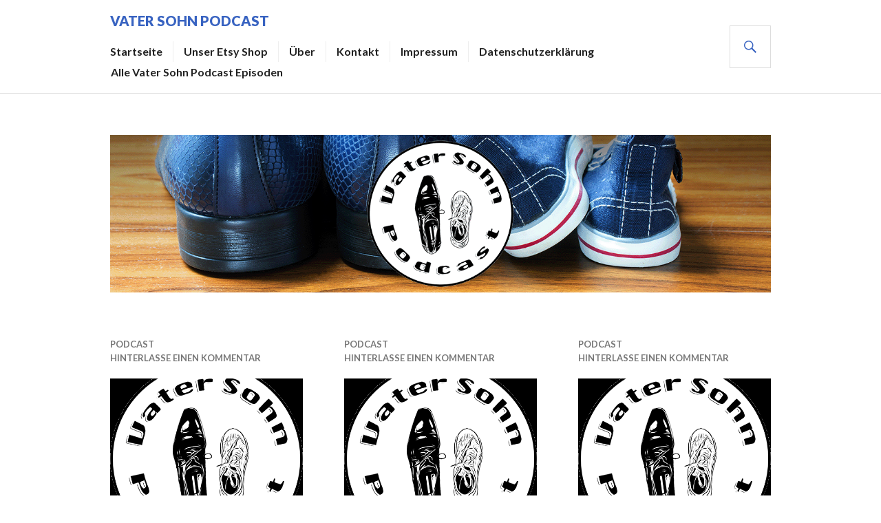

--- FILE ---
content_type: text/html
request_url: https://www.vatersohnpodcast.de/
body_size: 14111
content:
<!DOCTYPE html>
<html lang="de">
<head>
<meta charset="UTF-8">
<meta name="viewport" content="width=device-width, initial-scale=1">
<link rel="profile" href="http://gmpg.org/xfn/11">
<link rel="pingback" href="https://www.vatersohnpodcast.de/xmlrpc.php">

<title>Vater Sohn Podcast &#8211; Vater und Sohn. Reden.</title>
<meta name='robots' content='max-image-preview:large' />
<link rel='dns-prefetch' href='//www.vatersohnpodcast.de' />
<link rel='dns-prefetch' href='//www.googletagmanager.com' />
<link rel='dns-prefetch' href='//fonts.googleapis.com' />
<link rel="alternate" type="application/rss+xml" title="Vater Sohn Podcast &raquo; Feed" href="https://www.vatersohnpodcast.de/feed/" />
<link rel="alternate" type="application/rss+xml" title="Vater Sohn Podcast &raquo; Kommentar-Feed" href="https://www.vatersohnpodcast.de/comments/feed/" />
<style id='wp-img-auto-sizes-contain-inline-css' type='text/css'>
img:is([sizes=auto i],[sizes^="auto," i]){contain-intrinsic-size:3000px 1500px}
/*# sourceURL=wp-img-auto-sizes-contain-inline-css */
</style>
<style id='wp-emoji-styles-inline-css' type='text/css'>

	img.wp-smiley, img.emoji {
		display: inline !important;
		border: none !important;
		box-shadow: none !important;
		height: 1em !important;
		width: 1em !important;
		margin: 0 0.07em !important;
		vertical-align: -0.1em !important;
		background: none !important;
		padding: 0 !important;
	}
/*# sourceURL=wp-emoji-styles-inline-css */
</style>
<style id='wp-block-library-inline-css' type='text/css'>
:root{--wp-block-synced-color:#7a00df;--wp-block-synced-color--rgb:122,0,223;--wp-bound-block-color:var(--wp-block-synced-color);--wp-editor-canvas-background:#ddd;--wp-admin-theme-color:#007cba;--wp-admin-theme-color--rgb:0,124,186;--wp-admin-theme-color-darker-10:#006ba1;--wp-admin-theme-color-darker-10--rgb:0,107,160.5;--wp-admin-theme-color-darker-20:#005a87;--wp-admin-theme-color-darker-20--rgb:0,90,135;--wp-admin-border-width-focus:2px}@media (min-resolution:192dpi){:root{--wp-admin-border-width-focus:1.5px}}.wp-element-button{cursor:pointer}:root .has-very-light-gray-background-color{background-color:#eee}:root .has-very-dark-gray-background-color{background-color:#313131}:root .has-very-light-gray-color{color:#eee}:root .has-very-dark-gray-color{color:#313131}:root .has-vivid-green-cyan-to-vivid-cyan-blue-gradient-background{background:linear-gradient(135deg,#00d084,#0693e3)}:root .has-purple-crush-gradient-background{background:linear-gradient(135deg,#34e2e4,#4721fb 50%,#ab1dfe)}:root .has-hazy-dawn-gradient-background{background:linear-gradient(135deg,#faaca8,#dad0ec)}:root .has-subdued-olive-gradient-background{background:linear-gradient(135deg,#fafae1,#67a671)}:root .has-atomic-cream-gradient-background{background:linear-gradient(135deg,#fdd79a,#004a59)}:root .has-nightshade-gradient-background{background:linear-gradient(135deg,#330968,#31cdcf)}:root .has-midnight-gradient-background{background:linear-gradient(135deg,#020381,#2874fc)}:root{--wp--preset--font-size--normal:16px;--wp--preset--font-size--huge:42px}.has-regular-font-size{font-size:1em}.has-larger-font-size{font-size:2.625em}.has-normal-font-size{font-size:var(--wp--preset--font-size--normal)}.has-huge-font-size{font-size:var(--wp--preset--font-size--huge)}.has-text-align-center{text-align:center}.has-text-align-left{text-align:left}.has-text-align-right{text-align:right}.has-fit-text{white-space:nowrap!important}#end-resizable-editor-section{display:none}.aligncenter{clear:both}.items-justified-left{justify-content:flex-start}.items-justified-center{justify-content:center}.items-justified-right{justify-content:flex-end}.items-justified-space-between{justify-content:space-between}.screen-reader-text{border:0;clip-path:inset(50%);height:1px;margin:-1px;overflow:hidden;padding:0;position:absolute;width:1px;word-wrap:normal!important}.screen-reader-text:focus{background-color:#ddd;clip-path:none;color:#444;display:block;font-size:1em;height:auto;left:5px;line-height:normal;padding:15px 23px 14px;text-decoration:none;top:5px;width:auto;z-index:100000}html :where(.has-border-color){border-style:solid}html :where([style*=border-top-color]){border-top-style:solid}html :where([style*=border-right-color]){border-right-style:solid}html :where([style*=border-bottom-color]){border-bottom-style:solid}html :where([style*=border-left-color]){border-left-style:solid}html :where([style*=border-width]){border-style:solid}html :where([style*=border-top-width]){border-top-style:solid}html :where([style*=border-right-width]){border-right-style:solid}html :where([style*=border-bottom-width]){border-bottom-style:solid}html :where([style*=border-left-width]){border-left-style:solid}html :where(img[class*=wp-image-]){height:auto;max-width:100%}:where(figure){margin:0 0 1em}html :where(.is-position-sticky){--wp-admin--admin-bar--position-offset:var(--wp-admin--admin-bar--height,0px)}@media screen and (max-width:600px){html :where(.is-position-sticky){--wp-admin--admin-bar--position-offset:0px}}

/*# sourceURL=wp-block-library-inline-css */
</style><style id='wp-block-archives-inline-css' type='text/css'>
.wp-block-archives{box-sizing:border-box}.wp-block-archives-dropdown label{display:block}
/*# sourceURL=https://www.vatersohnpodcast.de/wp-includes/blocks/archives/style.min.css */
</style>
<style id='wp-block-heading-inline-css' type='text/css'>
h1:where(.wp-block-heading).has-background,h2:where(.wp-block-heading).has-background,h3:where(.wp-block-heading).has-background,h4:where(.wp-block-heading).has-background,h5:where(.wp-block-heading).has-background,h6:where(.wp-block-heading).has-background{padding:1.25em 2.375em}h1.has-text-align-left[style*=writing-mode]:where([style*=vertical-lr]),h1.has-text-align-right[style*=writing-mode]:where([style*=vertical-rl]),h2.has-text-align-left[style*=writing-mode]:where([style*=vertical-lr]),h2.has-text-align-right[style*=writing-mode]:where([style*=vertical-rl]),h3.has-text-align-left[style*=writing-mode]:where([style*=vertical-lr]),h3.has-text-align-right[style*=writing-mode]:where([style*=vertical-rl]),h4.has-text-align-left[style*=writing-mode]:where([style*=vertical-lr]),h4.has-text-align-right[style*=writing-mode]:where([style*=vertical-rl]),h5.has-text-align-left[style*=writing-mode]:where([style*=vertical-lr]),h5.has-text-align-right[style*=writing-mode]:where([style*=vertical-rl]),h6.has-text-align-left[style*=writing-mode]:where([style*=vertical-lr]),h6.has-text-align-right[style*=writing-mode]:where([style*=vertical-rl]){rotate:180deg}
/*# sourceURL=https://www.vatersohnpodcast.de/wp-includes/blocks/heading/style.min.css */
</style>
<style id='wp-block-group-inline-css' type='text/css'>
.wp-block-group{box-sizing:border-box}:where(.wp-block-group.wp-block-group-is-layout-constrained){position:relative}
/*# sourceURL=https://www.vatersohnpodcast.de/wp-includes/blocks/group/style.min.css */
</style>
<style id='wp-block-paragraph-inline-css' type='text/css'>
.is-small-text{font-size:.875em}.is-regular-text{font-size:1em}.is-large-text{font-size:2.25em}.is-larger-text{font-size:3em}.has-drop-cap:not(:focus):first-letter{float:left;font-size:8.4em;font-style:normal;font-weight:100;line-height:.68;margin:.05em .1em 0 0;text-transform:uppercase}body.rtl .has-drop-cap:not(:focus):first-letter{float:none;margin-left:.1em}p.has-drop-cap.has-background{overflow:hidden}:root :where(p.has-background){padding:1.25em 2.375em}:where(p.has-text-color:not(.has-link-color)) a{color:inherit}p.has-text-align-left[style*="writing-mode:vertical-lr"],p.has-text-align-right[style*="writing-mode:vertical-rl"]{rotate:180deg}
/*# sourceURL=https://www.vatersohnpodcast.de/wp-includes/blocks/paragraph/style.min.css */
</style>
<style id='global-styles-inline-css' type='text/css'>
:root{--wp--preset--aspect-ratio--square: 1;--wp--preset--aspect-ratio--4-3: 4/3;--wp--preset--aspect-ratio--3-4: 3/4;--wp--preset--aspect-ratio--3-2: 3/2;--wp--preset--aspect-ratio--2-3: 2/3;--wp--preset--aspect-ratio--16-9: 16/9;--wp--preset--aspect-ratio--9-16: 9/16;--wp--preset--color--black: #000000;--wp--preset--color--cyan-bluish-gray: #abb8c3;--wp--preset--color--white: #fff;--wp--preset--color--pale-pink: #f78da7;--wp--preset--color--vivid-red: #cf2e2e;--wp--preset--color--luminous-vivid-orange: #ff6900;--wp--preset--color--luminous-vivid-amber: #fcb900;--wp--preset--color--light-green-cyan: #7bdcb5;--wp--preset--color--vivid-green-cyan: #00d084;--wp--preset--color--pale-cyan-blue: #8ed1fc;--wp--preset--color--vivid-cyan-blue: #0693e3;--wp--preset--color--vivid-purple: #9b51e0;--wp--preset--color--blue: #3863c1;--wp--preset--color--dark-gray: #222;--wp--preset--color--medium-gray: #777;--wp--preset--color--light-gray: #ddd;--wp--preset--gradient--vivid-cyan-blue-to-vivid-purple: linear-gradient(135deg,rgb(6,147,227) 0%,rgb(155,81,224) 100%);--wp--preset--gradient--light-green-cyan-to-vivid-green-cyan: linear-gradient(135deg,rgb(122,220,180) 0%,rgb(0,208,130) 100%);--wp--preset--gradient--luminous-vivid-amber-to-luminous-vivid-orange: linear-gradient(135deg,rgb(252,185,0) 0%,rgb(255,105,0) 100%);--wp--preset--gradient--luminous-vivid-orange-to-vivid-red: linear-gradient(135deg,rgb(255,105,0) 0%,rgb(207,46,46) 100%);--wp--preset--gradient--very-light-gray-to-cyan-bluish-gray: linear-gradient(135deg,rgb(238,238,238) 0%,rgb(169,184,195) 100%);--wp--preset--gradient--cool-to-warm-spectrum: linear-gradient(135deg,rgb(74,234,220) 0%,rgb(151,120,209) 20%,rgb(207,42,186) 40%,rgb(238,44,130) 60%,rgb(251,105,98) 80%,rgb(254,248,76) 100%);--wp--preset--gradient--blush-light-purple: linear-gradient(135deg,rgb(255,206,236) 0%,rgb(152,150,240) 100%);--wp--preset--gradient--blush-bordeaux: linear-gradient(135deg,rgb(254,205,165) 0%,rgb(254,45,45) 50%,rgb(107,0,62) 100%);--wp--preset--gradient--luminous-dusk: linear-gradient(135deg,rgb(255,203,112) 0%,rgb(199,81,192) 50%,rgb(65,88,208) 100%);--wp--preset--gradient--pale-ocean: linear-gradient(135deg,rgb(255,245,203) 0%,rgb(182,227,212) 50%,rgb(51,167,181) 100%);--wp--preset--gradient--electric-grass: linear-gradient(135deg,rgb(202,248,128) 0%,rgb(113,206,126) 100%);--wp--preset--gradient--midnight: linear-gradient(135deg,rgb(2,3,129) 0%,rgb(40,116,252) 100%);--wp--preset--font-size--small: 13px;--wp--preset--font-size--medium: 20px;--wp--preset--font-size--large: 36px;--wp--preset--font-size--x-large: 42px;--wp--preset--spacing--20: 0.44rem;--wp--preset--spacing--30: 0.67rem;--wp--preset--spacing--40: 1rem;--wp--preset--spacing--50: 1.5rem;--wp--preset--spacing--60: 2.25rem;--wp--preset--spacing--70: 3.38rem;--wp--preset--spacing--80: 5.06rem;--wp--preset--shadow--natural: 6px 6px 9px rgba(0, 0, 0, 0.2);--wp--preset--shadow--deep: 12px 12px 50px rgba(0, 0, 0, 0.4);--wp--preset--shadow--sharp: 6px 6px 0px rgba(0, 0, 0, 0.2);--wp--preset--shadow--outlined: 6px 6px 0px -3px rgb(255, 255, 255), 6px 6px rgb(0, 0, 0);--wp--preset--shadow--crisp: 6px 6px 0px rgb(0, 0, 0);}:where(.is-layout-flex){gap: 0.5em;}:where(.is-layout-grid){gap: 0.5em;}body .is-layout-flex{display: flex;}.is-layout-flex{flex-wrap: wrap;align-items: center;}.is-layout-flex > :is(*, div){margin: 0;}body .is-layout-grid{display: grid;}.is-layout-grid > :is(*, div){margin: 0;}:where(.wp-block-columns.is-layout-flex){gap: 2em;}:where(.wp-block-columns.is-layout-grid){gap: 2em;}:where(.wp-block-post-template.is-layout-flex){gap: 1.25em;}:where(.wp-block-post-template.is-layout-grid){gap: 1.25em;}.has-black-color{color: var(--wp--preset--color--black) !important;}.has-cyan-bluish-gray-color{color: var(--wp--preset--color--cyan-bluish-gray) !important;}.has-white-color{color: var(--wp--preset--color--white) !important;}.has-pale-pink-color{color: var(--wp--preset--color--pale-pink) !important;}.has-vivid-red-color{color: var(--wp--preset--color--vivid-red) !important;}.has-luminous-vivid-orange-color{color: var(--wp--preset--color--luminous-vivid-orange) !important;}.has-luminous-vivid-amber-color{color: var(--wp--preset--color--luminous-vivid-amber) !important;}.has-light-green-cyan-color{color: var(--wp--preset--color--light-green-cyan) !important;}.has-vivid-green-cyan-color{color: var(--wp--preset--color--vivid-green-cyan) !important;}.has-pale-cyan-blue-color{color: var(--wp--preset--color--pale-cyan-blue) !important;}.has-vivid-cyan-blue-color{color: var(--wp--preset--color--vivid-cyan-blue) !important;}.has-vivid-purple-color{color: var(--wp--preset--color--vivid-purple) !important;}.has-black-background-color{background-color: var(--wp--preset--color--black) !important;}.has-cyan-bluish-gray-background-color{background-color: var(--wp--preset--color--cyan-bluish-gray) !important;}.has-white-background-color{background-color: var(--wp--preset--color--white) !important;}.has-pale-pink-background-color{background-color: var(--wp--preset--color--pale-pink) !important;}.has-vivid-red-background-color{background-color: var(--wp--preset--color--vivid-red) !important;}.has-luminous-vivid-orange-background-color{background-color: var(--wp--preset--color--luminous-vivid-orange) !important;}.has-luminous-vivid-amber-background-color{background-color: var(--wp--preset--color--luminous-vivid-amber) !important;}.has-light-green-cyan-background-color{background-color: var(--wp--preset--color--light-green-cyan) !important;}.has-vivid-green-cyan-background-color{background-color: var(--wp--preset--color--vivid-green-cyan) !important;}.has-pale-cyan-blue-background-color{background-color: var(--wp--preset--color--pale-cyan-blue) !important;}.has-vivid-cyan-blue-background-color{background-color: var(--wp--preset--color--vivid-cyan-blue) !important;}.has-vivid-purple-background-color{background-color: var(--wp--preset--color--vivid-purple) !important;}.has-black-border-color{border-color: var(--wp--preset--color--black) !important;}.has-cyan-bluish-gray-border-color{border-color: var(--wp--preset--color--cyan-bluish-gray) !important;}.has-white-border-color{border-color: var(--wp--preset--color--white) !important;}.has-pale-pink-border-color{border-color: var(--wp--preset--color--pale-pink) !important;}.has-vivid-red-border-color{border-color: var(--wp--preset--color--vivid-red) !important;}.has-luminous-vivid-orange-border-color{border-color: var(--wp--preset--color--luminous-vivid-orange) !important;}.has-luminous-vivid-amber-border-color{border-color: var(--wp--preset--color--luminous-vivid-amber) !important;}.has-light-green-cyan-border-color{border-color: var(--wp--preset--color--light-green-cyan) !important;}.has-vivid-green-cyan-border-color{border-color: var(--wp--preset--color--vivid-green-cyan) !important;}.has-pale-cyan-blue-border-color{border-color: var(--wp--preset--color--pale-cyan-blue) !important;}.has-vivid-cyan-blue-border-color{border-color: var(--wp--preset--color--vivid-cyan-blue) !important;}.has-vivid-purple-border-color{border-color: var(--wp--preset--color--vivid-purple) !important;}.has-vivid-cyan-blue-to-vivid-purple-gradient-background{background: var(--wp--preset--gradient--vivid-cyan-blue-to-vivid-purple) !important;}.has-light-green-cyan-to-vivid-green-cyan-gradient-background{background: var(--wp--preset--gradient--light-green-cyan-to-vivid-green-cyan) !important;}.has-luminous-vivid-amber-to-luminous-vivid-orange-gradient-background{background: var(--wp--preset--gradient--luminous-vivid-amber-to-luminous-vivid-orange) !important;}.has-luminous-vivid-orange-to-vivid-red-gradient-background{background: var(--wp--preset--gradient--luminous-vivid-orange-to-vivid-red) !important;}.has-very-light-gray-to-cyan-bluish-gray-gradient-background{background: var(--wp--preset--gradient--very-light-gray-to-cyan-bluish-gray) !important;}.has-cool-to-warm-spectrum-gradient-background{background: var(--wp--preset--gradient--cool-to-warm-spectrum) !important;}.has-blush-light-purple-gradient-background{background: var(--wp--preset--gradient--blush-light-purple) !important;}.has-blush-bordeaux-gradient-background{background: var(--wp--preset--gradient--blush-bordeaux) !important;}.has-luminous-dusk-gradient-background{background: var(--wp--preset--gradient--luminous-dusk) !important;}.has-pale-ocean-gradient-background{background: var(--wp--preset--gradient--pale-ocean) !important;}.has-electric-grass-gradient-background{background: var(--wp--preset--gradient--electric-grass) !important;}.has-midnight-gradient-background{background: var(--wp--preset--gradient--midnight) !important;}.has-small-font-size{font-size: var(--wp--preset--font-size--small) !important;}.has-medium-font-size{font-size: var(--wp--preset--font-size--medium) !important;}.has-large-font-size{font-size: var(--wp--preset--font-size--large) !important;}.has-x-large-font-size{font-size: var(--wp--preset--font-size--x-large) !important;}
/*# sourceURL=global-styles-inline-css */
</style>

<style id='classic-theme-styles-inline-css' type='text/css'>
/*! This file is auto-generated */
.wp-block-button__link{color:#fff;background-color:#32373c;border-radius:9999px;box-shadow:none;text-decoration:none;padding:calc(.667em + 2px) calc(1.333em + 2px);font-size:1.125em}.wp-block-file__button{background:#32373c;color:#fff;text-decoration:none}
/*# sourceURL=/wp-includes/css/classic-themes.min.css */
</style>
<link rel='stylesheet' id='genericons-css' href='https://www.vatersohnpodcast.de/wp-content/themes/gazette-wpcom/genericons/genericons.css?ver=3.3' type='text/css' media='all' />
<link rel='stylesheet' id='gazette-lora-css' href='https://fonts.googleapis.com/css?family=Lora%3A400%2C700%2C400italic%2C700italic&#038;subset=latin%2Clatin-ext&#038;ver=6.9' type='text/css' media='all' />
<link rel='stylesheet' id='gazette-lato-inconsolata-css' href='https://fonts.googleapis.com/css?family=Lato%3A400%2C700%2C900%2C400italic%2C700italic%2C900italic%7CInconsolata%3A400%2C700&#038;subset=latin%2Clatin-ext&#038;ver=6.9' type='text/css' media='all' />
<link rel='stylesheet' id='gazette-style-css' href='https://www.vatersohnpodcast.de/wp-content/themes/gazette-wpcom/style.css?ver=6.9' type='text/css' media='all' />
<link rel='stylesheet' id='gazette-block-style-css' href='https://www.vatersohnpodcast.de/wp-content/themes/gazette-wpcom/css/blocks.css?ver=20181018' type='text/css' media='all' />
<script type="text/javascript" src="https://www.vatersohnpodcast.de/wp-includes/js/jquery/jquery.min.js?ver=3.7.1" id="jquery-core-js"></script>
<script type="text/javascript" src="https://www.vatersohnpodcast.de/wp-includes/js/jquery/jquery-migrate.min.js?ver=3.4.1" id="jquery-migrate-js"></script>

<!-- Google Tag (gtac.js) durch Site-Kit hinzugefügt -->
<!-- Von Site Kit hinzugefügtes Google-Analytics-Snippet -->
<script type="text/javascript" src="https://www.googletagmanager.com/gtag/js?id=GT-K8M7DCP" id="google_gtagjs-js" async></script>
<script type="text/javascript" id="google_gtagjs-js-after">
/* <![CDATA[ */
window.dataLayer = window.dataLayer || [];function gtag(){dataLayer.push(arguments);}
gtag("set","linker",{"domains":["www.vatersohnpodcast.de"]});
gtag("js", new Date());
gtag("set", "developer_id.dZTNiMT", true);
gtag("config", "GT-K8M7DCP");
//# sourceURL=google_gtagjs-js-after
/* ]]> */
</script>
<link rel="https://api.w.org/" href="https://www.vatersohnpodcast.de/wp-json/" /><link rel="EditURI" type="application/rsd+xml" title="RSD" href="https://www.vatersohnpodcast.de/xmlrpc.php?rsd" />
<meta name="generator" content="WordPress 6.9" />
<meta name="cdp-version" content="1.5.0" /><meta name="generator" content="Site Kit by Google 1.170.0" /><style type="text/css">.recentcomments a{display:inline !important;padding:0 !important;margin:0 !important;}</style>	<style type="text/css">
			.site-title,
		.site-description {
			color: #3863c1;
		}
		</style>
	<link rel="alternate" type="application/rss+xml" title="Vater Sohn Podcast" href="https://vatersohnpodcast.podigee.io/feed/mp3"/><link rel="icon" href="https://www.vatersohnpodcast.de/wp-content/uploads/2022/03/cropped-VSP-Logo-Rund-SW-512x512-1-32x32.png" sizes="32x32" />
<link rel="icon" href="https://www.vatersohnpodcast.de/wp-content/uploads/2022/03/cropped-VSP-Logo-Rund-SW-512x512-1-192x192.png" sizes="192x192" />
<link rel="apple-touch-icon" href="https://www.vatersohnpodcast.de/wp-content/uploads/2022/03/cropped-VSP-Logo-Rund-SW-512x512-1-180x180.png" />
<meta name="msapplication-TileImage" content="https://www.vatersohnpodcast.de/wp-content/uploads/2022/03/cropped-VSP-Logo-Rund-SW-512x512-1-270x270.png" />
</head>

<body class="home blog wp-custom-logo wp-embed-responsive wp-theme-gazette-wpcom group-blog has-header-image no-sidebar-widget">

<div id="page" class="hfeed site">
	<a class="skip-link screen-reader-text" href="#content">Zum Inhalt springen</a>

	<header id="masthead" class="site-header" role="banner">
		<div class="site-header-inner">
			<div class="site-branding">
								<h1 class="site-title"><a href="https://www.vatersohnpodcast.de/" rel="home">Vater Sohn Podcast</a></h1>
				<h2 class="site-description">Vater und Sohn. Reden.</h2>
			</div><!-- .site-branding -->

							<nav id="site-navigation" class="main-navigation" role="navigation">
					<button class="menu-toggle" aria-controls="primary-menu" aria-expanded="false"><span class="screen-reader-text">Primäres Menü</span></button>
					<div class="menu-haupt-menue-container"><ul id="primary-menu" class="menu"><li id="menu-item-34" class="menu-item menu-item-type-custom menu-item-object-custom menu-item-34"><a href="https://vatersohnpodcast.de">Startseite</a></li>
<li id="menu-item-5920" class="menu-item menu-item-type-custom menu-item-object-custom menu-item-5920"><a href="https://mydesignstylecom.etsy.com">Unser Etsy Shop</a></li>
<li id="menu-item-27" class="menu-item menu-item-type-post_type menu-item-object-page menu-item-27"><a href="https://www.vatersohnpodcast.de/ueber/">Über</a></li>
<li id="menu-item-81" class="menu-item menu-item-type-post_type menu-item-object-page menu-item-81"><a href="https://www.vatersohnpodcast.de/kontakt/">Kontakt</a></li>
<li id="menu-item-24" class="menu-item menu-item-type-post_type menu-item-object-page menu-item-24"><a href="https://www.vatersohnpodcast.de/impressum/">Impressum</a></li>
<li id="menu-item-4085" class="menu-item menu-item-type-post_type menu-item-object-page menu-item-privacy-policy menu-item-4085"><a rel="privacy-policy" href="https://www.vatersohnpodcast.de/datenschutzerklaerung/">Datenschutzerklärung</a></li>
<li id="menu-item-5943" class="menu-item menu-item-type-post_type menu-item-object-page menu-item-5943"><a href="https://www.vatersohnpodcast.de/5942-2/">Alle Vater Sohn Podcast Episoden</a></li>
</ul></div>				</nav><!-- #site-navigation -->
			
			<div id="search-header" class="search-header">
				<button class="search-toggle" aria-controls="search-form" aria-expanded="false"><span class="screen-reader-text">Suche</span></button>
				<form role="search" method="get" class="search-form" action="https://www.vatersohnpodcast.de/">
				<label>
					<span class="screen-reader-text">Suche nach:</span>
					<input type="search" class="search-field" placeholder="Suchen …" value="" name="s" />
				</label>
				<input type="submit" class="search-submit" value="Suchen" />
			</form>			</div><!-- #search-header -->
		</div><!-- .site-header-inner -->
	</header><!-- #masthead -->

					<div class="header-image">
			<div class="header-image-inner">
				<a href="https://www.vatersohnpodcast.de/" rel="home"><img src="https://vatersohnpodcast.de/wp-content/uploads/2022/03/VSP-Web-Titel-1.png" width="1400" height="334" alt=""></a>
			</div><!-- .header-image-inner -->
		</div><!-- .header-image -->
			
	<div id="content" class="site-content">


	<div id="primary" class="content-area">
		<main id="main" class="site-main" role="main">

		
						
				
<article id="post-6097" class="post-6097 post type-post status-publish format-standard has-post-thumbnail hentry category-podcast tag-familienhund tag-gassi-gehen tag-hund tag-hundeerziehung tag-hundetraining-alltag tag-tierschutz-hund tag-vater-sohn-podcast tag-verantwortung-familie tag-welpe-training">
	<header class="entry-header">
					<div class="entry-meta">
				<span class="cat-links"><a href="https://www.vatersohnpodcast.de/category/podcast/" rel="category tag">Podcast</a></span><span class="comments-link"><a href="https://www.vatersohnpodcast.de/2026/01/18/vsp240-neuer-hund-fazit-nach-einer-woche/#respond">Hinterlasse einen Kommentar</a></span>			</div><!-- .entry-meta -->
		
					<a class="post-thumbnail" href="https://www.vatersohnpodcast.de/2026/01/18/vsp240-neuer-hund-fazit-nach-einer-woche/">
				<img width="512" height="426" src="https://www.vatersohnpodcast.de/wp-content/uploads/2022/03/cropped-VSP-Logo-Rund-SW-512x512-1-512x426.png" class="attachment-gazette-post-thumbnail size-gazette-post-thumbnail wp-post-image" alt="" decoding="async" fetchpriority="high" />							</a>
		
		<h1 class="entry-title"><a href="https://www.vatersohnpodcast.de/2026/01/18/vsp240-neuer-hund-fazit-nach-einer-woche/" rel="bookmark">VSP240 &#8211; Neuer Hund &#8211; Fazit nach einer Woche</a></h1>
				<div class="entry-meta">
			<span class="posted-on"><a href="https://www.vatersohnpodcast.de/2026/01/18/vsp240-neuer-hund-fazit-nach-einer-woche/" rel="bookmark"><time class="entry-date published" datetime="2026-01-18T14:30:59+01:00">18. Januar 2026</time><time class="updated" datetime="2026-01-18T14:21:33+01:00">18. Januar 2026</time></a></span><span class="byline"> <span class="author vcard"><a class="url fn n" href="https://www.vatersohnpodcast.de/author/andreas/">Andreas</a></span></span>		</div><!-- .entry-meta -->
			</header><!-- .entry-header -->

	<div class="entry-summary">
	    <p>Ehrliches Fazit nach einer Woche mit neuem Hund: Erfahrungen zur Eingewöhnung, Hundeerziehung im Familienalltag, erste Trainingserfolge, typische Herausforderungen und warum Geduld und klare Regeln entscheidend sind. Seit einer Woche ist bei uns nichts mehr wie zuvor: Die junge Hündin&nbsp;Pinga&nbsp;ist bei &hellip; <a href="https://www.vatersohnpodcast.de/2026/01/18/vsp240-neuer-hund-fazit-nach-einer-woche/" class="more-link"><span class="screen-reader-text">VSP240 &#8211; Neuer Hund &#8211; Fazit nach einer Woche</span> weiterlesen</a></p>
	</div><!-- .entry-summary -->
</article><!-- #post-## -->

			
				
<article id="post-6094" class="post-6094 post type-post status-publish format-standard has-post-thumbnail hentry category-podcast tag-adoption tag-alltag-mit-hund tag-bindung-hund tag-familienhund tag-geduld tag-hund-aus-dem-tierschutz tag-hundeadoption tag-hundeerziehung tag-podcast-deutschland tag-positive-verstaerkung tag-tierschutz tag-vater-sohn-podcast tag-verantwortung">
	<header class="entry-header">
					<div class="entry-meta">
				<span class="cat-links"><a href="https://www.vatersohnpodcast.de/category/podcast/" rel="category tag">Podcast</a></span><span class="comments-link"><a href="https://www.vatersohnpodcast.de/2026/01/11/vsp239-auf-den-hund-gekommen/#respond">Hinterlasse einen Kommentar</a></span>			</div><!-- .entry-meta -->
		
					<a class="post-thumbnail" href="https://www.vatersohnpodcast.de/2026/01/11/vsp239-auf-den-hund-gekommen/">
				<img width="512" height="426" src="https://www.vatersohnpodcast.de/wp-content/uploads/2022/03/cropped-VSP-Logo-Rund-SW-512x512-1-512x426.png" class="attachment-gazette-post-thumbnail size-gazette-post-thumbnail wp-post-image" alt="" decoding="async" />							</a>
		
		<h1 class="entry-title"><a href="https://www.vatersohnpodcast.de/2026/01/11/vsp239-auf-den-hund-gekommen/" rel="bookmark">VSP239 &#8211; Auf den Hund gekommen</a></h1>
				<div class="entry-meta">
			<span class="posted-on"><a href="https://www.vatersohnpodcast.de/2026/01/11/vsp239-auf-den-hund-gekommen/" rel="bookmark"><time class="entry-date published" datetime="2026-01-11T11:39:17+01:00">11. Januar 2026</time><time class="updated" datetime="2026-01-11T11:39:18+01:00">11. Januar 2026</time></a></span><span class="byline"> <span class="author vcard"><a class="url fn n" href="https://www.vatersohnpodcast.de/author/andreas/">Andreas</a></span></span>		</div><!-- .entry-meta -->
			</header><!-- .entry-header -->

	<div class="entry-summary">
	    <p>Von der Adoption bis zu den ersten Abenteuern: Wie wir mit einem Tierschutzhund durchstarten. Erlebt unsere ersten Herausforderungen und Glücksmomente. Wir sind tatsächlich auf den Hund gekommen! In dieser Episode erzählen wir offen und mit viel Humor, wie wir nach &hellip; <a href="https://www.vatersohnpodcast.de/2026/01/11/vsp239-auf-den-hund-gekommen/" class="more-link"><span class="screen-reader-text">VSP239 &#8211; Auf den Hund gekommen</span> weiterlesen</a></p>
	</div><!-- .entry-summary -->
</article><!-- #post-## -->

			
				
<article id="post-6092" class="post-6092 post type-post status-publish format-standard has-post-thumbnail hentry category-podcast tag-apple-homekit tag-datenschutz-alltag tag-diy-weihnachtsbaum tag-eufy-cam tag-gadget-review tag-home-security tag-nachhaltig-leben tag-oekobilanz-weihnachten tag-podcast-deutschland tag-sicherheitskameras tag-smart-home tag-smart-home-erfahrungen tag-technik-alltag tag-technik-aus-china tag-technik-familie tag-ueberwachung-zuhause tag-vater-sohn-alltag tag-vater-sohn-podcast tag-videoueberwachung tag-weihnachtsbaum-nachhaltigkeit">
	<header class="entry-header">
					<div class="entry-meta">
				<span class="cat-links"><a href="https://www.vatersohnpodcast.de/category/podcast/" rel="category tag">Podcast</a></span><span class="comments-link"><a href="https://www.vatersohnpodcast.de/2025/12/21/vsp238-somebodys-watching-me-die-eufy-cam-story/#respond">Hinterlasse einen Kommentar</a></span>			</div><!-- .entry-meta -->
		
					<a class="post-thumbnail" href="https://www.vatersohnpodcast.de/2025/12/21/vsp238-somebodys-watching-me-die-eufy-cam-story/">
				<img width="512" height="426" src="https://www.vatersohnpodcast.de/wp-content/uploads/2022/03/cropped-VSP-Logo-Rund-SW-512x512-1-512x426.png" class="attachment-gazette-post-thumbnail size-gazette-post-thumbnail wp-post-image" alt="" decoding="async" />							</a>
		
		<h1 class="entry-title"><a href="https://www.vatersohnpodcast.de/2025/12/21/vsp238-somebodys-watching-me-die-eufy-cam-story/" rel="bookmark">VSP238 &#8211; Somebody’s Watching Me: Die Eufy Cam Story</a></h1>
				<div class="entry-meta">
			<span class="posted-on"><a href="https://www.vatersohnpodcast.de/2025/12/21/vsp238-somebodys-watching-me-die-eufy-cam-story/" rel="bookmark"><time class="entry-date published" datetime="2025-12-21T16:55:01+01:00">21. Dezember 2025</time><time class="updated" datetime="2025-12-21T16:55:03+01:00">21. Dezember 2025</time></a></span><span class="byline"> <span class="author vcard"><a class="url fn n" href="https://www.vatersohnpodcast.de/author/andreas/">Andreas</a></span></span>		</div><!-- .entry-meta -->
			</header><!-- .entry-header -->

	<div class="entry-summary">
	    <p>Vom Weihnachtsbaum bis zur Überwachung – wie smarte Security unser Zuhause verändert. Ist Technik Segen oder Fluch? In dieser Episode nehmen wir euch mit hinter die Kulissen unseres Alltags: Wir sprechen über die Ökobilanz von Weihnachtsbäumen und warum wir uns &hellip; <a href="https://www.vatersohnpodcast.de/2025/12/21/vsp238-somebodys-watching-me-die-eufy-cam-story/" class="more-link"><span class="screen-reader-text">VSP238 &#8211; Somebody’s Watching Me: Die Eufy Cam Story</span> weiterlesen</a></p>
	</div><!-- .entry-summary -->
</article><!-- #post-## -->

			
				
<article id="post-6090" class="post-6090 post type-post status-publish format-standard has-post-thumbnail hentry category-podcast tag-autospiele tag-car-culture tag-einsteiger-tipps-gaming tag-fahrgefuehl-simulation tag-fahrzeuglizenzen tag-gaming-community tag-gaming-podcast tag-gaming-talk tag-gaming-updates tag-gran-turismo tag-gran-turismo-7 tag-konsolen-gaming tag-lenkrad-gaming tag-lernkurve-gaming tag-lieblingsautos tag-logitech-g29 tag-motorsport-gaming tag-nuerburgring-nordschleife tag-playstation-5 tag-playstation-vr2 tag-ps5-gaming tag-racing-simulation tag-realistische-rennspiele tag-rennspiele tag-rennsport-virtuell tag-sim-racing tag-simulation-vs-arcade tag-vater-sohn-podcast tag-vr-erlebnis tag-vr-racing">
	<header class="entry-header">
					<div class="entry-meta">
				<span class="cat-links"><a href="https://www.vatersohnpodcast.de/category/podcast/" rel="category tag">Podcast</a></span><span class="comments-link"><a href="https://www.vatersohnpodcast.de/2025/12/14/vsp237-gran-turismo-7-mehr-als-nur-ein-rennspiel/#respond">Hinterlasse einen Kommentar</a></span>			</div><!-- .entry-meta -->
		
					<a class="post-thumbnail" href="https://www.vatersohnpodcast.de/2025/12/14/vsp237-gran-turismo-7-mehr-als-nur-ein-rennspiel/">
				<img width="512" height="426" src="https://www.vatersohnpodcast.de/wp-content/uploads/2022/03/cropped-VSP-Logo-Rund-SW-512x512-1-512x426.png" class="attachment-gazette-post-thumbnail size-gazette-post-thumbnail wp-post-image" alt="" decoding="async" loading="lazy" />							</a>
		
		<h1 class="entry-title"><a href="https://www.vatersohnpodcast.de/2025/12/14/vsp237-gran-turismo-7-mehr-als-nur-ein-rennspiel/" rel="bookmark">VSP237 &#8211; Gran Turismo 7: Mehr als nur ein Rennspiel</a></h1>
				<div class="entry-meta">
			<span class="posted-on"><a href="https://www.vatersohnpodcast.de/2025/12/14/vsp237-gran-turismo-7-mehr-als-nur-ein-rennspiel/" rel="bookmark"><time class="entry-date published" datetime="2025-12-14T13:30:15+01:00">14. Dezember 2025</time><time class="updated" datetime="2025-12-14T13:14:29+01:00">14. Dezember 2025</time></a></span><span class="byline"> <span class="author vcard"><a class="url fn n" href="https://www.vatersohnpodcast.de/author/andreas/">Andreas</a></span></span>		</div><!-- .entry-meta -->
			</header><!-- .entry-header -->

	<div class="entry-summary">
	    <p>Wie echtes Fahrgefühl, VR und Tuning die Faszination ausmachen. Wir tauchen ein in die Welt der Rennsimulationen. In dieser Folge sprechen wir über unsere Erlebnisse mit Gran Turismo 7 und was das Spiel für uns zur perfekten Mischung aus Simulation &hellip; <a href="https://www.vatersohnpodcast.de/2025/12/14/vsp237-gran-turismo-7-mehr-als-nur-ein-rennspiel/" class="more-link"><span class="screen-reader-text">VSP237 &#8211; Gran Turismo 7: Mehr als nur ein Rennspiel</span> weiterlesen</a></p>
	</div><!-- .entry-summary -->
</article><!-- #post-## -->

			
				
<article id="post-6086" class="post-6086 post type-post status-publish format-standard has-post-thumbnail hentry category-podcast tag-andromeda-galaxie tag-anfaenger-teleskop tag-astronomie tag-astronomie-apps tag-astronomie-fuer-anfaenger tag-astronomie-podcast tag-astrophotography-beginner tag-deep-sky-objekte tag-exoplanet tag-galaxien-einfach-erklaert tag-james-webb-teleskop tag-k2-18b tag-lichtjahr-erklaerung tag-lichtverschmutzung tag-milchstrasse-beobachten tag-mond-beobachten tag-orionnebel tag-planeten-beobachten tag-seestar-s30 tag-smart-teleskop tag-sternbilder-finden tag-sterne-beobachten tag-sternenhimmel-fotografieren tag-sternenhimmel-tipps tag-vater-sohn-podcast">
	<header class="entry-header">
					<div class="entry-meta">
				<span class="cat-links"><a href="https://www.vatersohnpodcast.de/category/podcast/" rel="category tag">Podcast</a></span><span class="comments-link"><a href="https://www.vatersohnpodcast.de/2025/12/07/vsp236-astronomie-memes-milchstrasse-unser-blick-ins-universum/#respond">Hinterlasse einen Kommentar</a></span>			</div><!-- .entry-meta -->
		
					<a class="post-thumbnail" href="https://www.vatersohnpodcast.de/2025/12/07/vsp236-astronomie-memes-milchstrasse-unser-blick-ins-universum/">
				<img width="512" height="426" src="https://www.vatersohnpodcast.de/wp-content/uploads/2022/03/cropped-VSP-Logo-Rund-SW-512x512-1-512x426.png" class="attachment-gazette-post-thumbnail size-gazette-post-thumbnail wp-post-image" alt="" decoding="async" loading="lazy" />							</a>
		
		<h1 class="entry-title"><a href="https://www.vatersohnpodcast.de/2025/12/07/vsp236-astronomie-memes-milchstrasse-unser-blick-ins-universum/" rel="bookmark">VSP236 &#8211; Astronomie, Memes &amp; Milchstraße: Unser Blick ins Universum</a></h1>
				<div class="entry-meta">
			<span class="posted-on"><a href="https://www.vatersohnpodcast.de/2025/12/07/vsp236-astronomie-memes-milchstrasse-unser-blick-ins-universum/" rel="bookmark"><time class="entry-date published" datetime="2025-12-07T13:11:18+01:00">7. Dezember 2025</time><time class="updated" datetime="2025-12-07T13:11:20+01:00">7. Dezember 2025</time></a></span><span class="byline"> <span class="author vcard"><a class="url fn n" href="https://www.vatersohnpodcast.de/author/andreas/">Andreas</a></span></span>		</div><!-- .entry-meta -->
			</header><!-- .entry-header -->

	<div class="entry-summary">
	    <p>Von Six Seven bis Sternenstaub – wir entdecken den Kosmos mit Humor, Fakten und Neugier. Ein Vater-Sohn-Abenteuer zwischen Erde und Galaxie. IIn dieser besonderen Episode nehmen wir euch mit auf eine Reise durch das Weltall – und unsere Alltagskultur. Wir &hellip; <a href="https://www.vatersohnpodcast.de/2025/12/07/vsp236-astronomie-memes-milchstrasse-unser-blick-ins-universum/" class="more-link"><span class="screen-reader-text">VSP236 &#8211; Astronomie, Memes &amp; Milchstraße: Unser Blick ins Universum</span> weiterlesen</a></p>
	</div><!-- .entry-summary -->
</article><!-- #post-## -->

			
				
<article id="post-6038" class="post-6038 post type-post status-publish format-standard has-post-thumbnail hentry category-podcast tag-ai-generierte-musik tag-ai-im-alltag tag-alltags-technologie tag-chatgpt tag-counter-strike tag-deepfakes tag-digitaler-wandel tag-ethik-in-der-ki tag-fortnite tag-gaming-lootboxen tag-kuenstliche-intelligenz tag-large-language-models tag-mensch-und-maschine tag-social-media-trends tag-spotify-musik tag-tech-talk tag-technologie-podcast tag-tesla-model-s-plaid tag-vater-sohn-podcast tag-zukunft-der-technik">
	<header class="entry-header">
					<div class="entry-meta">
				<span class="cat-links"><a href="https://www.vatersohnpodcast.de/category/podcast/" rel="category tag">Podcast</a></span><span class="comments-link"><a href="https://www.vatersohnpodcast.de/2025/11/30/vsp235-kuenstliche-intelligenz/#respond">Hinterlasse einen Kommentar</a></span>			</div><!-- .entry-meta -->
		
					<a class="post-thumbnail" href="https://www.vatersohnpodcast.de/2025/11/30/vsp235-kuenstliche-intelligenz/">
				<img width="512" height="426" src="https://www.vatersohnpodcast.de/wp-content/uploads/2022/03/cropped-VSP-Logo-Rund-SW-512x512-1-512x426.png" class="attachment-gazette-post-thumbnail size-gazette-post-thumbnail wp-post-image" alt="" decoding="async" loading="lazy" />							</a>
		
		<h1 class="entry-title"><a href="https://www.vatersohnpodcast.de/2025/11/30/vsp235-kuenstliche-intelligenz/" rel="bookmark">VSP235 &#8211; Künstliche Intelligenz</a></h1>
				<div class="entry-meta">
			<span class="posted-on"><a href="https://www.vatersohnpodcast.de/2025/11/30/vsp235-kuenstliche-intelligenz/" rel="bookmark"><time class="entry-date published" datetime="2025-11-30T10:54:34+01:00">30. November 2025</time><time class="updated" datetime="2025-11-30T10:54:36+01:00">30. November 2025</time></a></span><span class="byline"> <span class="author vcard"><a class="url fn n" href="https://www.vatersohnpodcast.de/author/andreas/">Andreas</a></span></span>		</div><!-- .entry-meta -->
			</header><!-- .entry-header -->

	<div class="entry-summary">
	    <p>Wie künstliche Intelligenz unser Leben verändert – Chancen, Risiken und echte Überraschungen. In dieser Episode tauchen wir gemeinsam in die faszinierende Welt der künstlichen Intelligenz ein. Wir sprechen über persönliche Erfahrungen, aktuelle Entwicklungen und stellen uns die Frage, wie KI &hellip; <a href="https://www.vatersohnpodcast.de/2025/11/30/vsp235-kuenstliche-intelligenz/" class="more-link"><span class="screen-reader-text">VSP235 &#8211; Künstliche Intelligenz</span> weiterlesen</a></p>
	</div><!-- .entry-summary -->
</article><!-- #post-## -->

			
				
<article id="post-5996" class="post-5996 post type-post status-publish format-standard has-post-thumbnail hentry category-podcast tag-apple-news tag-apple-vergleich tag-digitales-leben tag-gadget-talk tag-gluecksstudien tag-hamburg-glueck tag-iphone-17 tag-iphone-modelle tag-ki-alltag tag-kuenstliche-intelligenz tag-lifestyle-trends tag-musikempfehlungen tag-podcast-deutschland tag-smartphone-review tag-social-media-trends tag-sora-ai tag-technik-podcast tag-tim-cook tag-vater-sohn-podcast tag-world-happiness-report">
	<header class="entry-header">
					<div class="entry-meta">
				<span class="cat-links"><a href="https://www.vatersohnpodcast.de/category/podcast/" rel="category tag">Podcast</a></span><span class="comments-link"><a href="https://www.vatersohnpodcast.de/2025/11/23/vsp234-good-morning/#respond">Hinterlasse einen Kommentar</a></span>			</div><!-- .entry-meta -->
		
					<a class="post-thumbnail" href="https://www.vatersohnpodcast.de/2025/11/23/vsp234-good-morning/">
				<img width="512" height="426" src="https://www.vatersohnpodcast.de/wp-content/uploads/2022/03/cropped-VSP-Logo-Rund-SW-512x512-1-512x426.png" class="attachment-gazette-post-thumbnail size-gazette-post-thumbnail wp-post-image" alt="" decoding="async" loading="lazy" />							</a>
		
		<h1 class="entry-title"><a href="https://www.vatersohnpodcast.de/2025/11/23/vsp234-good-morning/" rel="bookmark">VSP234 &#8211; Good Morning!</a></h1>
				<div class="entry-meta">
			<span class="posted-on"><a href="https://www.vatersohnpodcast.de/2025/11/23/vsp234-good-morning/" rel="bookmark"><time class="entry-date published" datetime="2025-11-23T13:12:17+01:00">23. November 2025</time><time class="updated" datetime="2025-11-30T10:42:36+01:00">30. November 2025</time></a></span><span class="byline"> <span class="author vcard"><a class="url fn n" href="https://www.vatersohnpodcast.de/author/andreas/">Andreas</a></span></span>		</div><!-- .entry-meta -->
			</header><!-- .entry-header -->

	<div class="entry-summary">
	    <p>Zwischen neuen iPhones, künstlicher Intelligenz und dem Streben nach Happiness – wir diskutieren, was uns heute wirklich bewegt. In dieser Folge nehmen wir euch mit auf einen entspannten Morgen voller spannender Themen: Wir sprechen über das neue iPhone 17, vergleichen &hellip; <a href="https://www.vatersohnpodcast.de/2025/11/23/vsp234-good-morning/" class="more-link"><span class="screen-reader-text">VSP234 &#8211; Good Morning!</span> weiterlesen</a></p>
	</div><!-- .entry-summary -->
</article><!-- #post-## -->

			
				
<article id="post-5963" class="post-5963 post type-post status-publish format-standard has-post-thumbnail hentry category-podcast tag-ablenkung-vermeiden tag-amazon-kindle tag-bildung-der-zukunft tag-bohemian-rhapsody tag-digitale-welt tag-digitales-leben tag-digitales-lernen tag-digitales-schreiben tag-e-ink tag-fokus tag-fokus-im-alltag tag-goodnotes-alternative tag-handschrift-digital tag-ipad-vergleich tag-jazz-musik tag-konzentration tag-kreativitaet-foerdern tag-kreativitaet-in-der-schule tag-lernen-mit-tablet tag-mindfulness tag-minimalismus tag-motivation tag-notizen-machen tag-produktives-arbeiten tag-remarkable-erfahrung tag-remarkable-tablet tag-schule-und-technik tag-technik-im-unterricht tag-vater-sohn-podcast tag-whiplash-film">
	<header class="entry-header">
					<div class="entry-meta">
				<span class="cat-links"><a href="https://www.vatersohnpodcast.de/category/podcast/" rel="category tag">Podcast</a></span><span class="comments-link"><a href="https://www.vatersohnpodcast.de/2025/10/26/vsp233-bemerkenswert/#respond">Hinterlasse einen Kommentar</a></span>			</div><!-- .entry-meta -->
		
					<a class="post-thumbnail" href="https://www.vatersohnpodcast.de/2025/10/26/vsp233-bemerkenswert/">
				<img width="512" height="426" src="https://www.vatersohnpodcast.de/wp-content/uploads/2022/03/cropped-VSP-Logo-Rund-SW-512x512-1-512x426.png" class="attachment-gazette-post-thumbnail size-gazette-post-thumbnail wp-post-image" alt="" decoding="async" loading="lazy" />							</a>
		
		<h1 class="entry-title"><a href="https://www.vatersohnpodcast.de/2025/10/26/vsp233-bemerkenswert/" rel="bookmark">VSP233 &#8211; Bemerkenswert</a></h1>
				<div class="entry-meta">
			<span class="posted-on"><a href="https://www.vatersohnpodcast.de/2025/10/26/vsp233-bemerkenswert/" rel="bookmark"><time class="entry-date published" datetime="2025-10-26T12:59:59+01:00">26. Oktober 2025</time><time class="updated" datetime="2025-10-26T12:53:10+01:00">26. Oktober 2025</time></a></span><span class="byline"> <span class="author vcard"><a class="url fn n" href="https://www.vatersohnpodcast.de/author/andreas/">Andreas</a></span></span>		</div><!-- .entry-meta -->
			</header><!-- .entry-header -->

	<div class="entry-summary">
	    <p>Wir testen das Remarkable Tablet im echten Schulalltag und reden Klartext über Fokus und Ablenkung. In dieser Folge dreht sich alles um das Thema Konzentration in einer digitalen Welt – und ob ein spezielles Schreib-Tablet wirklich hilft, den Kopf frei &hellip; <a href="https://www.vatersohnpodcast.de/2025/10/26/vsp233-bemerkenswert/" class="more-link"><span class="screen-reader-text">VSP233 &#8211; Bemerkenswert</span> weiterlesen</a></p>
	</div><!-- .entry-summary -->
</article><!-- #post-## -->

			
				
<article id="post-5940" class="post-5940 post type-post status-publish format-standard has-post-thumbnail hentry category-podcast tag-alltag tag-assetto-corsa tag-crazy tag-domainfactory tag-e-scooter tag-e-scooter-gesetz tag-e-scooter-test tag-familien-podcast tag-flight-simulator tag-gaming-pc tag-ipad tag-jugendwort-des-jahres tag-musik-ride-like-the-wind tag-mydesignstyle tag-podcast-deutschland tag-segway-ninebot tag-ssl-zertifikat tag-technik-entscheidung tag-technik-talk tag-vater-sohn tag-vater-sohn-podcast tag-zz-top-la-grange">
	<header class="entry-header">
					<div class="entry-meta">
				<span class="cat-links"><a href="https://www.vatersohnpodcast.de/category/podcast/" rel="category tag">Podcast</a></span><span class="comments-link"><a href="https://www.vatersohnpodcast.de/2025/10/19/vsp232-e-scooter/#respond">Hinterlasse einen Kommentar</a></span>			</div><!-- .entry-meta -->
		
					<a class="post-thumbnail" href="https://www.vatersohnpodcast.de/2025/10/19/vsp232-e-scooter/">
				<img width="512" height="426" src="https://www.vatersohnpodcast.de/wp-content/uploads/2022/03/cropped-VSP-Logo-Rund-SW-512x512-1-512x426.png" class="attachment-gazette-post-thumbnail size-gazette-post-thumbnail wp-post-image" alt="" decoding="async" loading="lazy" />							</a>
		
		<h1 class="entry-title"><a href="https://www.vatersohnpodcast.de/2025/10/19/vsp232-e-scooter/" rel="bookmark">VSP232 &#8211; E-Scooter</a></h1>
				<div class="entry-meta">
			<span class="posted-on"><a href="https://www.vatersohnpodcast.de/2025/10/19/vsp232-e-scooter/" rel="bookmark"><time class="entry-date published" datetime="2025-10-19T11:27:49+02:00">19. Oktober 2025</time><time class="updated" datetime="2025-10-19T11:27:52+02:00">19. Oktober 2025</time></a></span><span class="byline"> <span class="author vcard"><a class="url fn n" href="https://www.vatersohnpodcast.de/author/andreas/">Andreas</a></span></span>		</div><!-- .entry-meta -->
			</header><!-- .entry-header -->

	<div class="entry-summary">
	    <p>Von Sprachtrends bis E-Scooter-Kauf – wir diskutieren, testen und lachen uns durch den Technikdschungel. In dieser Episode reden wir über alles, was gerade das Leben ein bisschen verrückter macht: Warum ist „das Crazy“ das Jugendwort des Jahres und wie nutzen &hellip; <a href="https://www.vatersohnpodcast.de/2025/10/19/vsp232-e-scooter/" class="more-link"><span class="screen-reader-text">VSP232 &#8211; E-Scooter</span> weiterlesen</a></p>
	</div><!-- .entry-summary -->
</article><!-- #post-## -->

			
			
	<nav class="navigation posts-navigation" aria-label="Beiträge">
		<h2 class="screen-reader-text">Beitragsnavigation</h2>
		<div class="nav-links"><div class="nav-previous"><a href="https://www.vatersohnpodcast.de/page/2/" >Ältere Beiträge</a></div></div>
	</nav>
		
		</main><!-- #main -->
	</div><!-- #primary -->


	</div><!-- #content -->

	
<div id="tertiary" class="footer-widget" role="complementary">
	<div class="footer-widget-inner">
		<aside id="text-2" class="widget widget_text"><h2 class="widget-title">Vater Sohn Podcast anhören auf:</h2>			<div class="textwidget"><p><code><a href="https://podcasts.apple.com/de/podcast/vater-sohn-podcast/id1489097381" target="_blank" rel="noopener"><img loading="lazy" decoding="async" class="alignnone  wp-image-4685" src="https://vatersohnpodcast.de/wp-content/uploads/2024/02/Bildschirmfoto-2024-02-19-um-21.16.32-300x57.png" alt="Vater Sohn Podcast auf Apple Podcasts" width="163" height="31" srcset="https://www.vatersohnpodcast.de/wp-content/uploads/2024/02/Bildschirmfoto-2024-02-19-um-21.16.32-300x57.png 300w, https://www.vatersohnpodcast.de/wp-content/uploads/2024/02/Bildschirmfoto-2024-02-19-um-21.16.32-1024x195.png 1024w, https://www.vatersohnpodcast.de/wp-content/uploads/2024/02/Bildschirmfoto-2024-02-19-um-21.16.32-768x146.png 768w, https://www.vatersohnpodcast.de/wp-content/uploads/2024/02/Bildschirmfoto-2024-02-19-um-21.16.32-1536x293.png 1536w, https://www.vatersohnpodcast.de/wp-content/uploads/2024/02/Bildschirmfoto-2024-02-19-um-21.16.32-270x52.png 270w, https://www.vatersohnpodcast.de/wp-content/uploads/2024/02/Bildschirmfoto-2024-02-19-um-21.16.32-1200x229.png 1200w, https://www.vatersohnpodcast.de/wp-content/uploads/2024/02/Bildschirmfoto-2024-02-19-um-21.16.32.png 1730w" sizes="auto, (max-width: 163px) 100vw, 163px" /></a><br />
<a href="https://open.spotify.com/show/5Y73wfCWZyQtIKwPRNHPDb"><img loading="lazy" decoding="async" title="Vater Sohn Podcast auf Spotify" src="https://vatersohnpodcast.de/wp-content/uploads/2020/01/spotify-podcast-badge-blk-grn-330x80-1.png" alt="Vater Sohn Podcast auf Spotify" width="165" height="40" /></a><br />
<a href="https://www.google.com/podcasts?feed=aHR0cHM6Ly92YXRlcnNvaG5wb2RjYXN0LnBvZGlnZWUuaW8vZmVlZC9tcDM%3D"><img loading="lazy" decoding="async" title="Vater Sohn Podcast auf Google Podcasts" src="https://vatersohnpodcast.de/wp-content/uploads/2020/01/google_podcasts_badge@2x.png" alt="Vater Sohn Podcast auf Google Podcasts" width="165" height="40" /></a><code></code></code></p>
</div>
		</aside>
		<aside id="recent-posts-2" class="widget widget_recent_entries">
		<h2 class="widget-title">Neueste Beiträge</h2>
		<ul>
											<li>
					<a href="https://www.vatersohnpodcast.de/2026/01/18/vsp240-neuer-hund-fazit-nach-einer-woche/">VSP240 &#8211; Neuer Hund &#8211; Fazit nach einer Woche</a>
											<span class="post-date">18. Januar 2026</span>
									</li>
											<li>
					<a href="https://www.vatersohnpodcast.de/2026/01/11/vsp239-auf-den-hund-gekommen/">VSP239 &#8211; Auf den Hund gekommen</a>
											<span class="post-date">11. Januar 2026</span>
									</li>
											<li>
					<a href="https://www.vatersohnpodcast.de/2025/12/21/vsp238-somebodys-watching-me-die-eufy-cam-story/">VSP238 &#8211; Somebody’s Watching Me: Die Eufy Cam Story</a>
											<span class="post-date">21. Dezember 2025</span>
									</li>
											<li>
					<a href="https://www.vatersohnpodcast.de/2025/12/14/vsp237-gran-turismo-7-mehr-als-nur-ein-rennspiel/">VSP237 &#8211; Gran Turismo 7: Mehr als nur ein Rennspiel</a>
											<span class="post-date">14. Dezember 2025</span>
									</li>
											<li>
					<a href="https://www.vatersohnpodcast.de/2025/12/07/vsp236-astronomie-memes-milchstrasse-unser-blick-ins-universum/">VSP236 &#8211; Astronomie, Memes &amp; Milchstraße: Unser Blick ins Universum</a>
											<span class="post-date">7. Dezember 2025</span>
									</li>
					</ul>

		</aside><aside id="recent-comments-2" class="widget widget_recent_comments"><h2 class="widget-title">Neuste Kommentare</h2><ul id="recentcomments"><li class="recentcomments"><span class="comment-author-link"><a href="https://vatersohnpodcast.de" class="url" rel="ugc external nofollow">Andreas</a></span> bei <a href="https://www.vatersohnpodcast.de/2025/04/06/vorbereitung-fuer-den-untergang/#comment-421">Vorbereitung für den Untergang</a></li><li class="recentcomments"><span class="comment-author-link">Phillip</span> bei <a href="https://www.vatersohnpodcast.de/2025/04/06/vorbereitung-fuer-den-untergang/#comment-395">Vorbereitung für den Untergang</a></li><li class="recentcomments"><span class="comment-author-link"><a href="https://vatersohnpodcast.de" class="url" rel="ugc external nofollow">Andreas</a></span> bei <a href="https://www.vatersohnpodcast.de/2025/01/05/3d-druck-und-twitch/#comment-391">3D Druck und Twitch</a></li><li class="recentcomments"><span class="comment-author-link">David</span> bei <a href="https://www.vatersohnpodcast.de/2025/01/05/3d-druck-und-twitch/#comment-389">3D Druck und Twitch</a></li><li class="recentcomments"><span class="comment-author-link">Henry Bischoff</span> bei <a href="https://www.vatersohnpodcast.de/2024/12/29/drucken-aber-in-3d/#comment-386">Drucken &#8211; aber in 3D!</a></li></ul></aside><aside id="tag_cloud-2" class="widget widget_tag_cloud"><h2 class="widget-title">Schlagwörter</h2><div class="tagcloud"><a href="https://www.vatersohnpodcast.de/tag/aktien/" class="tag-cloud-link tag-link-530 tag-link-position-1" style="font-size: 14.913580246914pt;" aria-label="Aktien (9 Einträge)">Aktien</a>
<a href="https://www.vatersohnpodcast.de/tag/apple/" class="tag-cloud-link tag-link-24 tag-link-position-2" style="font-size: 14.913580246914pt;" aria-label="Apple (9 Einträge)">Apple</a>
<a href="https://www.vatersohnpodcast.de/tag/chatgpt/" class="tag-cloud-link tag-link-689 tag-link-position-3" style="font-size: 9.7283950617284pt;" aria-label="ChatGPT (4 Einträge)">ChatGPT</a>
<a href="https://www.vatersohnpodcast.de/tag/computerspiel/" class="tag-cloud-link tag-link-100 tag-link-position-4" style="font-size: 14.049382716049pt;" aria-label="Computerspiel (8 Einträge)">Computerspiel</a>
<a href="https://www.vatersohnpodcast.de/tag/corona/" class="tag-cloud-link tag-link-119 tag-link-position-5" style="font-size: 11.111111111111pt;" aria-label="Corona (5 Einträge)">Corona</a>
<a href="https://www.vatersohnpodcast.de/tag/coronavirus/" class="tag-cloud-link tag-link-124 tag-link-position-6" style="font-size: 11.111111111111pt;" aria-label="Coronavirus (5 Einträge)">Coronavirus</a>
<a href="https://www.vatersohnpodcast.de/tag/covid-19/" class="tag-cloud-link tag-link-126 tag-link-position-7" style="font-size: 9.7283950617284pt;" aria-label="COVID-19 (4 Einträge)">COVID-19</a>
<a href="https://www.vatersohnpodcast.de/tag/essen/" class="tag-cloud-link tag-link-276 tag-link-position-8" style="font-size: 11.111111111111pt;" aria-label="Essen (5 Einträge)">Essen</a>
<a href="https://www.vatersohnpodcast.de/tag/ferien/" class="tag-cloud-link tag-link-232 tag-link-position-9" style="font-size: 9.7283950617284pt;" aria-label="Ferien (4 Einträge)">Ferien</a>
<a href="https://www.vatersohnpodcast.de/tag/film/" class="tag-cloud-link tag-link-213 tag-link-position-10" style="font-size: 14.913580246914pt;" aria-label="Film (9 Einträge)">Film</a>
<a href="https://www.vatersohnpodcast.de/tag/fliegen/" class="tag-cloud-link tag-link-243 tag-link-position-11" style="font-size: 13.185185185185pt;" aria-label="Fliegen (7 Einträge)">Fliegen</a>
<a href="https://www.vatersohnpodcast.de/tag/flugsimulator/" class="tag-cloud-link tag-link-459 tag-link-position-12" style="font-size: 9.7283950617284pt;" aria-label="Flugsimulator (4 Einträge)">Flugsimulator</a>
<a href="https://www.vatersohnpodcast.de/tag/formel-1/" class="tag-cloud-link tag-link-244 tag-link-position-13" style="font-size: 11.111111111111pt;" aria-label="Formel 1 (5 Einträge)">Formel 1</a>
<a href="https://www.vatersohnpodcast.de/tag/fortnite/" class="tag-cloud-link tag-link-714 tag-link-position-14" style="font-size: 9.7283950617284pt;" aria-label="Fortnite (4 Einträge)">Fortnite</a>
<a href="https://www.vatersohnpodcast.de/tag/gaming/" class="tag-cloud-link tag-link-320 tag-link-position-15" style="font-size: 22pt;" aria-label="Gaming (25 Einträge)">Gaming</a>
<a href="https://www.vatersohnpodcast.de/tag/gaming-pc/" class="tag-cloud-link tag-link-901 tag-link-position-16" style="font-size: 9.7283950617284pt;" aria-label="Gaming PC (4 Einträge)">Gaming PC</a>
<a href="https://www.vatersohnpodcast.de/tag/gast/" class="tag-cloud-link tag-link-314 tag-link-position-17" style="font-size: 14.049382716049pt;" aria-label="Gast (8 Einträge)">Gast</a>
<a href="https://www.vatersohnpodcast.de/tag/gitarre/" class="tag-cloud-link tag-link-121 tag-link-position-18" style="font-size: 9.7283950617284pt;" aria-label="Gitarre (4 Einträge)">Gitarre</a>
<a href="https://www.vatersohnpodcast.de/tag/ipad/" class="tag-cloud-link tag-link-22 tag-link-position-19" style="font-size: 13.185185185185pt;" aria-label="ipad (7 Einträge)">ipad</a>
<a href="https://www.vatersohnpodcast.de/tag/iphone/" class="tag-cloud-link tag-link-23 tag-link-position-20" style="font-size: 8pt;" aria-label="iphone (3 Einträge)">iphone</a>
<a href="https://www.vatersohnpodcast.de/tag/kuenstliche-intelligenz/" class="tag-cloud-link tag-link-11 tag-link-position-21" style="font-size: 9.7283950617284pt;" aria-label="Künstliche Intelligenz (4 Einträge)">Künstliche Intelligenz</a>
<a href="https://www.vatersohnpodcast.de/tag/lego/" class="tag-cloud-link tag-link-16 tag-link-position-22" style="font-size: 8pt;" aria-label="Lego (3 Einträge)">Lego</a>
<a href="https://www.vatersohnpodcast.de/tag/lernen/" class="tag-cloud-link tag-link-129 tag-link-position-23" style="font-size: 11.111111111111pt;" aria-label="lernen (5 Einträge)">lernen</a>
<a href="https://www.vatersohnpodcast.de/tag/minecraft/" class="tag-cloud-link tag-link-101 tag-link-position-24" style="font-size: 11.111111111111pt;" aria-label="Minecraft (5 Einträge)">Minecraft</a>
<a href="https://www.vatersohnpodcast.de/tag/mountainbike/" class="tag-cloud-link tag-link-425 tag-link-position-25" style="font-size: 11.111111111111pt;" aria-label="Mountainbike (5 Einträge)">Mountainbike</a>
<a href="https://www.vatersohnpodcast.de/tag/musik/" class="tag-cloud-link tag-link-128 tag-link-position-26" style="font-size: 14.049382716049pt;" aria-label="Musik (8 Einträge)">Musik</a>
<a href="https://www.vatersohnpodcast.de/tag/mydesignstyle/" class="tag-cloud-link tag-link-947 tag-link-position-27" style="font-size: 9.7283950617284pt;" aria-label="MyDesignStyle (4 Einträge)">MyDesignStyle</a>
<a href="https://www.vatersohnpodcast.de/tag/niederlande/" class="tag-cloud-link tag-link-172 tag-link-position-28" style="font-size: 9.7283950617284pt;" aria-label="Niederlande (4 Einträge)">Niederlande</a>
<a href="https://www.vatersohnpodcast.de/tag/podcast/" class="tag-cloud-link tag-link-39 tag-link-position-29" style="font-size: 12.320987654321pt;" aria-label="Podcast (6 Einträge)">Podcast</a>
<a href="https://www.vatersohnpodcast.de/tag/podcast-deutschland/" class="tag-cloud-link tag-link-1077 tag-link-position-30" style="font-size: 9.7283950617284pt;" aria-label="Podcast Deutschland (4 Einträge)">Podcast Deutschland</a>
<a href="https://www.vatersohnpodcast.de/tag/schule/" class="tag-cloud-link tag-link-233 tag-link-position-31" style="font-size: 12.320987654321pt;" aria-label="Schule (6 Einträge)">Schule</a>
<a href="https://www.vatersohnpodcast.de/tag/simulation/" class="tag-cloud-link tag-link-74 tag-link-position-32" style="font-size: 8pt;" aria-label="Simulation (3 Einträge)">Simulation</a>
<a href="https://www.vatersohnpodcast.de/tag/smartphone/" class="tag-cloud-link tag-link-168 tag-link-position-33" style="font-size: 9.7283950617284pt;" aria-label="Smartphone (4 Einträge)">Smartphone</a>
<a href="https://www.vatersohnpodcast.de/tag/sommerpause/" class="tag-cloud-link tag-link-460 tag-link-position-34" style="font-size: 9.7283950617284pt;" aria-label="Sommerpause (4 Einträge)">Sommerpause</a>
<a href="https://www.vatersohnpodcast.de/tag/spiel/" class="tag-cloud-link tag-link-72 tag-link-position-35" style="font-size: 9.7283950617284pt;" aria-label="Spiel (4 Einträge)">Spiel</a>
<a href="https://www.vatersohnpodcast.de/tag/spiele/" class="tag-cloud-link tag-link-599 tag-link-position-36" style="font-size: 11.111111111111pt;" aria-label="Spiele (5 Einträge)">Spiele</a>
<a href="https://www.vatersohnpodcast.de/tag/spielzeug/" class="tag-cloud-link tag-link-63 tag-link-position-37" style="font-size: 9.7283950617284pt;" aria-label="Spielzeug (4 Einträge)">Spielzeug</a>
<a href="https://www.vatersohnpodcast.de/tag/sport/" class="tag-cloud-link tag-link-28 tag-link-position-38" style="font-size: 18.024691358025pt;" aria-label="Sport (14 Einträge)">Sport</a>
<a href="https://www.vatersohnpodcast.de/tag/star-wars/" class="tag-cloud-link tag-link-20 tag-link-position-39" style="font-size: 8pt;" aria-label="Star Wars (3 Einträge)">Star Wars</a>
<a href="https://www.vatersohnpodcast.de/tag/tauchen/" class="tag-cloud-link tag-link-154 tag-link-position-40" style="font-size: 14.913580246914pt;" aria-label="Tauchen (9 Einträge)">Tauchen</a>
<a href="https://www.vatersohnpodcast.de/tag/tesla/" class="tag-cloud-link tag-link-12 tag-link-position-41" style="font-size: 8pt;" aria-label="Tesla (3 Einträge)">Tesla</a>
<a href="https://www.vatersohnpodcast.de/tag/urlaub/" class="tag-cloud-link tag-link-236 tag-link-position-42" style="font-size: 11.111111111111pt;" aria-label="Urlaub (5 Einträge)">Urlaub</a>
<a href="https://www.vatersohnpodcast.de/tag/vater-sohn-podcast/" class="tag-cloud-link tag-link-40 tag-link-position-43" style="font-size: 19.753086419753pt;" aria-label="Vater Sohn Podcast (18 Einträge)">Vater Sohn Podcast</a>
<a href="https://www.vatersohnpodcast.de/tag/xbox/" class="tag-cloud-link tag-link-395 tag-link-position-44" style="font-size: 12.320987654321pt;" aria-label="Xbox (6 Einträge)">Xbox</a>
<a href="https://www.vatersohnpodcast.de/tag/youtube/" class="tag-cloud-link tag-link-187 tag-link-position-45" style="font-size: 11.111111111111pt;" aria-label="YouTube (5 Einträge)">YouTube</a></div>
</aside><aside id="block-11" class="widget widget_block">
<div class="wp-block-group"><div class="wp-block-group__inner-container is-layout-constrained wp-block-group-is-layout-constrained">
<h4 class="wp-block-heading">Archiv:</h4>


<ul class="wp-block-archives-list wp-block-archives">	<li><a href='https://www.vatersohnpodcast.de/2026/'>2026</a>&nbsp;(2)</li>
	<li><a href='https://www.vatersohnpodcast.de/2025/'>2025</a>&nbsp;(33)</li>
	<li><a href='https://www.vatersohnpodcast.de/2024/'>2024</a>&nbsp;(37)</li>
	<li><a href='https://www.vatersohnpodcast.de/2023/'>2023</a>&nbsp;(27)</li>
	<li><a href='https://www.vatersohnpodcast.de/2022/'>2022</a>&nbsp;(43)</li>
	<li><a href='https://www.vatersohnpodcast.de/2021/'>2021</a>&nbsp;(44)</li>
	<li><a href='https://www.vatersohnpodcast.de/2020/'>2020</a>&nbsp;(48)</li>
	<li><a href='https://www.vatersohnpodcast.de/2019/'>2019</a>&nbsp;(7)</li>
</ul></div></div>
</aside>	</div><!-- .wrapper -->
</div><!-- #tertiary -->

	<footer id="colophon" class="site-footer" role="contentinfo">
		<div class="site-footer-inner">
			
			
			<div class="site-info">
				<a href="http://wordpress.org/">Proudly powered by WordPress</a>
				<span class="genericon genericon-wordpress sep"></span>
				Theme: Gazette von <a href="https://wordpress.com/themes/" rel="designer">Automattic</a>.			</div><!-- .site-info -->
		</div><!-- .site-footer-inner -->
	</footer><!-- #colophon -->
</div><!-- #page -->

<script type="speculationrules">
{"prefetch":[{"source":"document","where":{"and":[{"href_matches":"/*"},{"not":{"href_matches":["/wp-*.php","/wp-admin/*","/wp-content/uploads/*","/wp-content/*","/wp-content/plugins/*","/wp-content/themes/gazette-wpcom/*","/*\\?(.+)"]}},{"not":{"selector_matches":"a[rel~=\"nofollow\"]"}},{"not":{"selector_matches":".no-prefetch, .no-prefetch a"}}]},"eagerness":"conservative"}]}
</script>
<script type="text/javascript" src="https://www.vatersohnpodcast.de/wp-content/themes/gazette-wpcom/js/navigation.js?ver=20150507" id="gazette-navigation-js"></script>
<script type="text/javascript" src="https://www.vatersohnpodcast.de/wp-content/themes/gazette-wpcom/js/featured-content.js?ver=20150507" id="gazette-featured-content-js"></script>
<script type="text/javascript" src="https://www.vatersohnpodcast.de/wp-content/themes/gazette-wpcom/js/header.js?ver=20150507" id="gazette-header-js"></script>
<script type="text/javascript" src="https://www.vatersohnpodcast.de/wp-content/themes/gazette-wpcom/js/search.js?ver=20150507" id="gazette-search-js"></script>
<script type="text/javascript" src="https://www.vatersohnpodcast.de/wp-content/themes/gazette-wpcom/js/posts.js?ver=20150507" id="gazette-posts-js"></script>
<script type="text/javascript" src="https://www.vatersohnpodcast.de/wp-content/themes/gazette-wpcom/js/skip-link-focus-fix.js?ver=20130115" id="gazette-skip-link-focus-fix-js"></script>
<script id="wp-emoji-settings" type="application/json">
{"baseUrl":"https://s.w.org/images/core/emoji/17.0.2/72x72/","ext":".png","svgUrl":"https://s.w.org/images/core/emoji/17.0.2/svg/","svgExt":".svg","source":{"concatemoji":"https://www.vatersohnpodcast.de/wp-includes/js/wp-emoji-release.min.js?ver=6.9"}}
</script>
<script type="module">
/* <![CDATA[ */
/*! This file is auto-generated */
const a=JSON.parse(document.getElementById("wp-emoji-settings").textContent),o=(window._wpemojiSettings=a,"wpEmojiSettingsSupports"),s=["flag","emoji"];function i(e){try{var t={supportTests:e,timestamp:(new Date).valueOf()};sessionStorage.setItem(o,JSON.stringify(t))}catch(e){}}function c(e,t,n){e.clearRect(0,0,e.canvas.width,e.canvas.height),e.fillText(t,0,0);t=new Uint32Array(e.getImageData(0,0,e.canvas.width,e.canvas.height).data);e.clearRect(0,0,e.canvas.width,e.canvas.height),e.fillText(n,0,0);const a=new Uint32Array(e.getImageData(0,0,e.canvas.width,e.canvas.height).data);return t.every((e,t)=>e===a[t])}function p(e,t){e.clearRect(0,0,e.canvas.width,e.canvas.height),e.fillText(t,0,0);var n=e.getImageData(16,16,1,1);for(let e=0;e<n.data.length;e++)if(0!==n.data[e])return!1;return!0}function u(e,t,n,a){switch(t){case"flag":return n(e,"\ud83c\udff3\ufe0f\u200d\u26a7\ufe0f","\ud83c\udff3\ufe0f\u200b\u26a7\ufe0f")?!1:!n(e,"\ud83c\udde8\ud83c\uddf6","\ud83c\udde8\u200b\ud83c\uddf6")&&!n(e,"\ud83c\udff4\udb40\udc67\udb40\udc62\udb40\udc65\udb40\udc6e\udb40\udc67\udb40\udc7f","\ud83c\udff4\u200b\udb40\udc67\u200b\udb40\udc62\u200b\udb40\udc65\u200b\udb40\udc6e\u200b\udb40\udc67\u200b\udb40\udc7f");case"emoji":return!a(e,"\ud83e\u1fac8")}return!1}function f(e,t,n,a){let r;const o=(r="undefined"!=typeof WorkerGlobalScope&&self instanceof WorkerGlobalScope?new OffscreenCanvas(300,150):document.createElement("canvas")).getContext("2d",{willReadFrequently:!0}),s=(o.textBaseline="top",o.font="600 32px Arial",{});return e.forEach(e=>{s[e]=t(o,e,n,a)}),s}function r(e){var t=document.createElement("script");t.src=e,t.defer=!0,document.head.appendChild(t)}a.supports={everything:!0,everythingExceptFlag:!0},new Promise(t=>{let n=function(){try{var e=JSON.parse(sessionStorage.getItem(o));if("object"==typeof e&&"number"==typeof e.timestamp&&(new Date).valueOf()<e.timestamp+604800&&"object"==typeof e.supportTests)return e.supportTests}catch(e){}return null}();if(!n){if("undefined"!=typeof Worker&&"undefined"!=typeof OffscreenCanvas&&"undefined"!=typeof URL&&URL.createObjectURL&&"undefined"!=typeof Blob)try{var e="postMessage("+f.toString()+"("+[JSON.stringify(s),u.toString(),c.toString(),p.toString()].join(",")+"));",a=new Blob([e],{type:"text/javascript"});const r=new Worker(URL.createObjectURL(a),{name:"wpTestEmojiSupports"});return void(r.onmessage=e=>{i(n=e.data),r.terminate(),t(n)})}catch(e){}i(n=f(s,u,c,p))}t(n)}).then(e=>{for(const n in e)a.supports[n]=e[n],a.supports.everything=a.supports.everything&&a.supports[n],"flag"!==n&&(a.supports.everythingExceptFlag=a.supports.everythingExceptFlag&&a.supports[n]);var t;a.supports.everythingExceptFlag=a.supports.everythingExceptFlag&&!a.supports.flag,a.supports.everything||((t=a.source||{}).concatemoji?r(t.concatemoji):t.wpemoji&&t.twemoji&&(r(t.twemoji),r(t.wpemoji)))});
//# sourceURL=https://www.vatersohnpodcast.de/wp-includes/js/wp-emoji-loader.min.js
/* ]]> */
</script>

</body>
</html>


<!-- Performance | https://www.ionos-group.com/brands.html
Generated @ 20.01.2026 00:00:32 -->